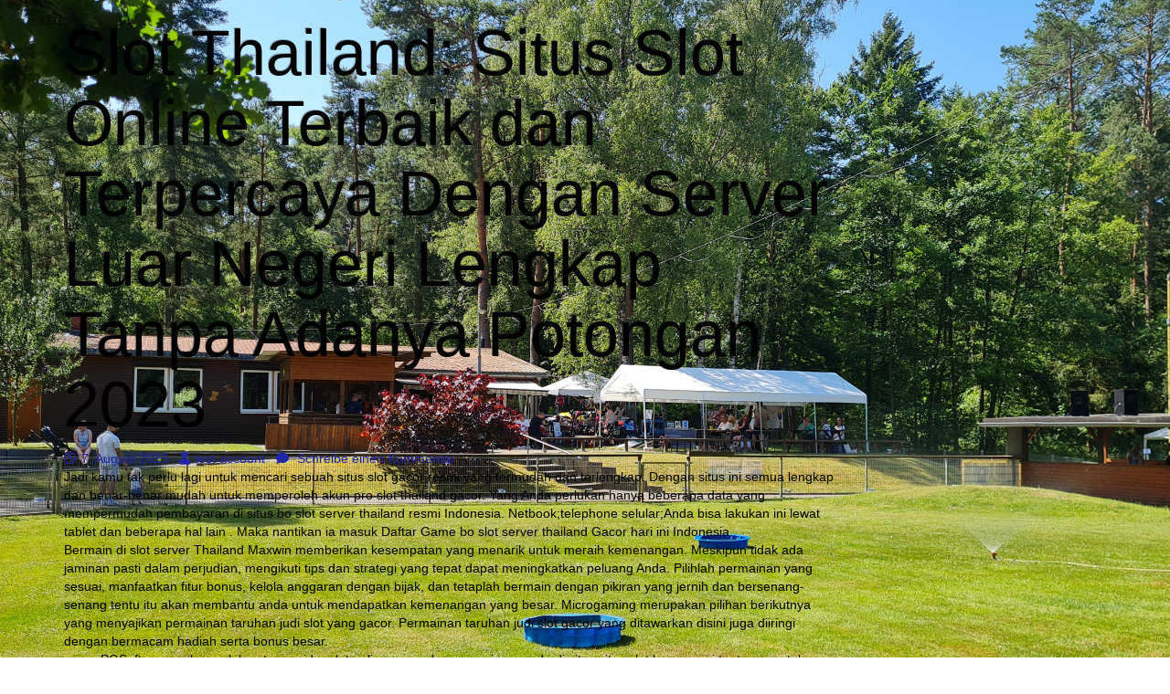

--- FILE ---
content_type: text/html; charset=UTF-8
request_url: https://www.xn--phv-hambhren-klb.de/2023/08/07/slot-thailand-situs-slot-online-terbaik-dan-21-2/
body_size: 53486
content:
<!DOCTYPE html>
<html lang="de">
<head>
	<meta charset="UTF-8">
	<meta name="viewport" content="width=device-width, initial-scale=1.0, viewport-fit=cover" />		<title>Slot Thailand: Situs Slot Online Terbaik dan Terpercaya Dengan Server Luar Negeri Lengkap Tanpa Adanya Potongan 2023 &#8211; PHV Hambühren</title>
<meta name='robots' content='max-image-preview:large' />
<link rel="alternate" type="application/rss+xml" title="PHV Hambühren &raquo; Feed" href="https://www.xn--phv-hambhren-klb.de/feed/" />
<link rel="alternate" type="application/rss+xml" title="PHV Hambühren &raquo; Kommentar-Feed" href="https://www.xn--phv-hambhren-klb.de/comments/feed/" />
<link rel="alternate" type="application/rss+xml" title="PHV Hambühren &raquo; Kommentar-Feed zu Slot Thailand: Situs Slot Online Terbaik dan Terpercaya Dengan Server Luar Negeri Lengkap Tanpa Adanya Potongan 2023" href="https://www.xn--phv-hambhren-klb.de/2023/08/07/slot-thailand-situs-slot-online-terbaik-dan-21-2/feed/" />
<link rel="alternate" title="oEmbed (JSON)" type="application/json+oembed" href="https://www.xn--phv-hambhren-klb.de/wp-json/oembed/1.0/embed?url=https%3A%2F%2Fwww.xn--phv-hambhren-klb.de%2F2023%2F08%2F07%2Fslot-thailand-situs-slot-online-terbaik-dan-21-2%2F" />
<link rel="alternate" title="oEmbed (XML)" type="text/xml+oembed" href="https://www.xn--phv-hambhren-klb.de/wp-json/oembed/1.0/embed?url=https%3A%2F%2Fwww.xn--phv-hambhren-klb.de%2F2023%2F08%2F07%2Fslot-thailand-situs-slot-online-terbaik-dan-21-2%2F&#038;format=xml" />
<style id='wp-img-auto-sizes-contain-inline-css' type='text/css'>
img:is([sizes=auto i],[sizes^="auto," i]){contain-intrinsic-size:3000px 1500px}
/*# sourceURL=wp-img-auto-sizes-contain-inline-css */
</style>
<style id='wp-emoji-styles-inline-css' type='text/css'>

	img.wp-smiley, img.emoji {
		display: inline !important;
		border: none !important;
		box-shadow: none !important;
		height: 1em !important;
		width: 1em !important;
		margin: 0 0.07em !important;
		vertical-align: -0.1em !important;
		background: none !important;
		padding: 0 !important;
	}
/*# sourceURL=wp-emoji-styles-inline-css */
</style>
<link rel='stylesheet' id='wp-block-library-css' href='https://www.xn--phv-hambhren-klb.de/wp-includes/css/dist/block-library/style.min.css?ver=6.9' type='text/css' media='all' />
<style id='classic-theme-styles-inline-css' type='text/css'>
/*! This file is auto-generated */
.wp-block-button__link{color:#fff;background-color:#32373c;border-radius:9999px;box-shadow:none;text-decoration:none;padding:calc(.667em + 2px) calc(1.333em + 2px);font-size:1.125em}.wp-block-file__button{background:#32373c;color:#fff;text-decoration:none}
/*# sourceURL=/wp-includes/css/classic-themes.min.css */
</style>
<style id='global-styles-inline-css' type='text/css'>
:root{--wp--preset--aspect-ratio--square: 1;--wp--preset--aspect-ratio--4-3: 4/3;--wp--preset--aspect-ratio--3-4: 3/4;--wp--preset--aspect-ratio--3-2: 3/2;--wp--preset--aspect-ratio--2-3: 2/3;--wp--preset--aspect-ratio--16-9: 16/9;--wp--preset--aspect-ratio--9-16: 9/16;--wp--preset--color--black: #000000;--wp--preset--color--cyan-bluish-gray: #abb8c3;--wp--preset--color--white: #ffffff;--wp--preset--color--pale-pink: #f78da7;--wp--preset--color--vivid-red: #cf2e2e;--wp--preset--color--luminous-vivid-orange: #ff6900;--wp--preset--color--luminous-vivid-amber: #fcb900;--wp--preset--color--light-green-cyan: #7bdcb5;--wp--preset--color--vivid-green-cyan: #00d084;--wp--preset--color--pale-cyan-blue: #8ed1fc;--wp--preset--color--vivid-cyan-blue: #0693e3;--wp--preset--color--vivid-purple: #9b51e0;--wp--preset--gradient--vivid-cyan-blue-to-vivid-purple: linear-gradient(135deg,rgb(6,147,227) 0%,rgb(155,81,224) 100%);--wp--preset--gradient--light-green-cyan-to-vivid-green-cyan: linear-gradient(135deg,rgb(122,220,180) 0%,rgb(0,208,130) 100%);--wp--preset--gradient--luminous-vivid-amber-to-luminous-vivid-orange: linear-gradient(135deg,rgb(252,185,0) 0%,rgb(255,105,0) 100%);--wp--preset--gradient--luminous-vivid-orange-to-vivid-red: linear-gradient(135deg,rgb(255,105,0) 0%,rgb(207,46,46) 100%);--wp--preset--gradient--very-light-gray-to-cyan-bluish-gray: linear-gradient(135deg,rgb(238,238,238) 0%,rgb(169,184,195) 100%);--wp--preset--gradient--cool-to-warm-spectrum: linear-gradient(135deg,rgb(74,234,220) 0%,rgb(151,120,209) 20%,rgb(207,42,186) 40%,rgb(238,44,130) 60%,rgb(251,105,98) 80%,rgb(254,248,76) 100%);--wp--preset--gradient--blush-light-purple: linear-gradient(135deg,rgb(255,206,236) 0%,rgb(152,150,240) 100%);--wp--preset--gradient--blush-bordeaux: linear-gradient(135deg,rgb(254,205,165) 0%,rgb(254,45,45) 50%,rgb(107,0,62) 100%);--wp--preset--gradient--luminous-dusk: linear-gradient(135deg,rgb(255,203,112) 0%,rgb(199,81,192) 50%,rgb(65,88,208) 100%);--wp--preset--gradient--pale-ocean: linear-gradient(135deg,rgb(255,245,203) 0%,rgb(182,227,212) 50%,rgb(51,167,181) 100%);--wp--preset--gradient--electric-grass: linear-gradient(135deg,rgb(202,248,128) 0%,rgb(113,206,126) 100%);--wp--preset--gradient--midnight: linear-gradient(135deg,rgb(2,3,129) 0%,rgb(40,116,252) 100%);--wp--preset--font-size--small: 13px;--wp--preset--font-size--medium: 20px;--wp--preset--font-size--large: 36px;--wp--preset--font-size--x-large: 42px;--wp--preset--spacing--20: 0.44rem;--wp--preset--spacing--30: 0.67rem;--wp--preset--spacing--40: 1rem;--wp--preset--spacing--50: 1.5rem;--wp--preset--spacing--60: 2.25rem;--wp--preset--spacing--70: 3.38rem;--wp--preset--spacing--80: 5.06rem;--wp--preset--shadow--natural: 6px 6px 9px rgba(0, 0, 0, 0.2);--wp--preset--shadow--deep: 12px 12px 50px rgba(0, 0, 0, 0.4);--wp--preset--shadow--sharp: 6px 6px 0px rgba(0, 0, 0, 0.2);--wp--preset--shadow--outlined: 6px 6px 0px -3px rgb(255, 255, 255), 6px 6px rgb(0, 0, 0);--wp--preset--shadow--crisp: 6px 6px 0px rgb(0, 0, 0);}:where(.is-layout-flex){gap: 0.5em;}:where(.is-layout-grid){gap: 0.5em;}body .is-layout-flex{display: flex;}.is-layout-flex{flex-wrap: wrap;align-items: center;}.is-layout-flex > :is(*, div){margin: 0;}body .is-layout-grid{display: grid;}.is-layout-grid > :is(*, div){margin: 0;}:where(.wp-block-columns.is-layout-flex){gap: 2em;}:where(.wp-block-columns.is-layout-grid){gap: 2em;}:where(.wp-block-post-template.is-layout-flex){gap: 1.25em;}:where(.wp-block-post-template.is-layout-grid){gap: 1.25em;}.has-black-color{color: var(--wp--preset--color--black) !important;}.has-cyan-bluish-gray-color{color: var(--wp--preset--color--cyan-bluish-gray) !important;}.has-white-color{color: var(--wp--preset--color--white) !important;}.has-pale-pink-color{color: var(--wp--preset--color--pale-pink) !important;}.has-vivid-red-color{color: var(--wp--preset--color--vivid-red) !important;}.has-luminous-vivid-orange-color{color: var(--wp--preset--color--luminous-vivid-orange) !important;}.has-luminous-vivid-amber-color{color: var(--wp--preset--color--luminous-vivid-amber) !important;}.has-light-green-cyan-color{color: var(--wp--preset--color--light-green-cyan) !important;}.has-vivid-green-cyan-color{color: var(--wp--preset--color--vivid-green-cyan) !important;}.has-pale-cyan-blue-color{color: var(--wp--preset--color--pale-cyan-blue) !important;}.has-vivid-cyan-blue-color{color: var(--wp--preset--color--vivid-cyan-blue) !important;}.has-vivid-purple-color{color: var(--wp--preset--color--vivid-purple) !important;}.has-black-background-color{background-color: var(--wp--preset--color--black) !important;}.has-cyan-bluish-gray-background-color{background-color: var(--wp--preset--color--cyan-bluish-gray) !important;}.has-white-background-color{background-color: var(--wp--preset--color--white) !important;}.has-pale-pink-background-color{background-color: var(--wp--preset--color--pale-pink) !important;}.has-vivid-red-background-color{background-color: var(--wp--preset--color--vivid-red) !important;}.has-luminous-vivid-orange-background-color{background-color: var(--wp--preset--color--luminous-vivid-orange) !important;}.has-luminous-vivid-amber-background-color{background-color: var(--wp--preset--color--luminous-vivid-amber) !important;}.has-light-green-cyan-background-color{background-color: var(--wp--preset--color--light-green-cyan) !important;}.has-vivid-green-cyan-background-color{background-color: var(--wp--preset--color--vivid-green-cyan) !important;}.has-pale-cyan-blue-background-color{background-color: var(--wp--preset--color--pale-cyan-blue) !important;}.has-vivid-cyan-blue-background-color{background-color: var(--wp--preset--color--vivid-cyan-blue) !important;}.has-vivid-purple-background-color{background-color: var(--wp--preset--color--vivid-purple) !important;}.has-black-border-color{border-color: var(--wp--preset--color--black) !important;}.has-cyan-bluish-gray-border-color{border-color: var(--wp--preset--color--cyan-bluish-gray) !important;}.has-white-border-color{border-color: var(--wp--preset--color--white) !important;}.has-pale-pink-border-color{border-color: var(--wp--preset--color--pale-pink) !important;}.has-vivid-red-border-color{border-color: var(--wp--preset--color--vivid-red) !important;}.has-luminous-vivid-orange-border-color{border-color: var(--wp--preset--color--luminous-vivid-orange) !important;}.has-luminous-vivid-amber-border-color{border-color: var(--wp--preset--color--luminous-vivid-amber) !important;}.has-light-green-cyan-border-color{border-color: var(--wp--preset--color--light-green-cyan) !important;}.has-vivid-green-cyan-border-color{border-color: var(--wp--preset--color--vivid-green-cyan) !important;}.has-pale-cyan-blue-border-color{border-color: var(--wp--preset--color--pale-cyan-blue) !important;}.has-vivid-cyan-blue-border-color{border-color: var(--wp--preset--color--vivid-cyan-blue) !important;}.has-vivid-purple-border-color{border-color: var(--wp--preset--color--vivid-purple) !important;}.has-vivid-cyan-blue-to-vivid-purple-gradient-background{background: var(--wp--preset--gradient--vivid-cyan-blue-to-vivid-purple) !important;}.has-light-green-cyan-to-vivid-green-cyan-gradient-background{background: var(--wp--preset--gradient--light-green-cyan-to-vivid-green-cyan) !important;}.has-luminous-vivid-amber-to-luminous-vivid-orange-gradient-background{background: var(--wp--preset--gradient--luminous-vivid-amber-to-luminous-vivid-orange) !important;}.has-luminous-vivid-orange-to-vivid-red-gradient-background{background: var(--wp--preset--gradient--luminous-vivid-orange-to-vivid-red) !important;}.has-very-light-gray-to-cyan-bluish-gray-gradient-background{background: var(--wp--preset--gradient--very-light-gray-to-cyan-bluish-gray) !important;}.has-cool-to-warm-spectrum-gradient-background{background: var(--wp--preset--gradient--cool-to-warm-spectrum) !important;}.has-blush-light-purple-gradient-background{background: var(--wp--preset--gradient--blush-light-purple) !important;}.has-blush-bordeaux-gradient-background{background: var(--wp--preset--gradient--blush-bordeaux) !important;}.has-luminous-dusk-gradient-background{background: var(--wp--preset--gradient--luminous-dusk) !important;}.has-pale-ocean-gradient-background{background: var(--wp--preset--gradient--pale-ocean) !important;}.has-electric-grass-gradient-background{background: var(--wp--preset--gradient--electric-grass) !important;}.has-midnight-gradient-background{background: var(--wp--preset--gradient--midnight) !important;}.has-small-font-size{font-size: var(--wp--preset--font-size--small) !important;}.has-medium-font-size{font-size: var(--wp--preset--font-size--medium) !important;}.has-large-font-size{font-size: var(--wp--preset--font-size--large) !important;}.has-x-large-font-size{font-size: var(--wp--preset--font-size--x-large) !important;}
:where(.wp-block-post-template.is-layout-flex){gap: 1.25em;}:where(.wp-block-post-template.is-layout-grid){gap: 1.25em;}
:where(.wp-block-term-template.is-layout-flex){gap: 1.25em;}:where(.wp-block-term-template.is-layout-grid){gap: 1.25em;}
:where(.wp-block-columns.is-layout-flex){gap: 2em;}:where(.wp-block-columns.is-layout-grid){gap: 2em;}
:root :where(.wp-block-pullquote){font-size: 1.5em;line-height: 1.6;}
/*# sourceURL=global-styles-inline-css */
</style>
<link rel='stylesheet' id='bootstrap-styles-css' href='https://www.xn--phv-hambhren-klb.de/wp-content/themes/tikva/css/design/slate_accessibility_ready.min.css?ver=20160418' type='text/css' media='all' />
<link rel='stylesheet' id='tikva-style-css' href='https://www.xn--phv-hambhren-klb.de/wp-content/themes/tikva/style.css?ver=6.9' type='text/css' media='all' />
<link rel='stylesheet' id='font-awesome-css' href='https://www.xn--phv-hambhren-klb.de/wp-content/plugins/elementor/assets/lib/font-awesome/css/font-awesome.min.css?ver=4.7.0' type='text/css' media='all' />
<link rel='stylesheet' id='tikva-default-style-css' href='https://www.xn--phv-hambhren-klb.de/wp-content/themes/tikva/css/default.css?ver=6.9' type='text/css' media='all' />
<style id='tikva-default-style-inline-css' type='text/css'>

                .carousel-caption-left {
                text-align: left !important;
            }
            .carousel-caption-right {
                text-align: right !important;
            }
            .tikva-slider {
                margin-bottom: 10px;
            }
/*# sourceURL=tikva-default-style-inline-css */
</style>
<link rel='stylesheet' id='elementor-frontend-css' href='https://www.xn--phv-hambhren-klb.de/wp-content/plugins/elementor/assets/css/frontend.min.css?ver=3.34.4' type='text/css' media='all' />
<link rel='stylesheet' id='widget-social-icons-css' href='https://www.xn--phv-hambhren-klb.de/wp-content/plugins/elementor/assets/css/widget-social-icons.min.css?ver=3.34.4' type='text/css' media='all' />
<link rel='stylesheet' id='e-apple-webkit-css' href='https://www.xn--phv-hambhren-klb.de/wp-content/plugins/elementor/assets/css/conditionals/apple-webkit.min.css?ver=3.34.4' type='text/css' media='all' />
<link rel='stylesheet' id='elementor-icons-css' href='https://www.xn--phv-hambhren-klb.de/wp-content/plugins/elementor/assets/lib/eicons/css/elementor-icons.min.css?ver=5.46.0' type='text/css' media='all' />
<link rel='stylesheet' id='elementor-post-645-css' href='https://www.xn--phv-hambhren-klb.de/wp-content/uploads/elementor/css/post-645.css?ver=1769788182' type='text/css' media='all' />
<link rel='stylesheet' id='font-awesome-5-all-css' href='https://www.xn--phv-hambhren-klb.de/wp-content/plugins/elementor/assets/lib/font-awesome/css/all.min.css?ver=3.34.4' type='text/css' media='all' />
<link rel='stylesheet' id='font-awesome-4-shim-css' href='https://www.xn--phv-hambhren-klb.de/wp-content/plugins/elementor/assets/lib/font-awesome/css/v4-shims.min.css?ver=3.34.4' type='text/css' media='all' />
<link rel='stylesheet' id='elementor-post-209-css' href='https://www.xn--phv-hambhren-klb.de/wp-content/uploads/elementor/css/post-209.css?ver=1769788182' type='text/css' media='all' />
<link rel='stylesheet' id='elementor-gf-local-roboto-css' href='https://www.xn--phv-hambhren-klb.de/wp-content/uploads/elementor/google-fonts/css/roboto.css?ver=1742226562' type='text/css' media='all' />
<link rel='stylesheet' id='elementor-gf-local-robotoslab-css' href='https://www.xn--phv-hambhren-klb.de/wp-content/uploads/elementor/google-fonts/css/robotoslab.css?ver=1742226566' type='text/css' media='all' />
<link rel='stylesheet' id='elementor-icons-shared-0-css' href='https://www.xn--phv-hambhren-klb.de/wp-content/plugins/elementor/assets/lib/font-awesome/css/fontawesome.min.css?ver=5.15.3' type='text/css' media='all' />
<link rel='stylesheet' id='elementor-icons-fa-brands-css' href='https://www.xn--phv-hambhren-klb.de/wp-content/plugins/elementor/assets/lib/font-awesome/css/brands.min.css?ver=5.15.3' type='text/css' media='all' />
<script type="text/javascript" src="https://www.xn--phv-hambhren-klb.de/wp-includes/js/jquery/jquery.min.js?ver=3.7.1" id="jquery-core-js"></script>
<script type="text/javascript" src="https://www.xn--phv-hambhren-klb.de/wp-includes/js/jquery/jquery-migrate.min.js?ver=3.4.1" id="jquery-migrate-js"></script>
<script type="text/javascript" src="https://www.xn--phv-hambhren-klb.de/wp-content/plugins/elementor/assets/lib/font-awesome/js/v4-shims.min.js?ver=3.34.4" id="font-awesome-4-shim-js"></script>
<link rel="https://api.w.org/" href="https://www.xn--phv-hambhren-klb.de/wp-json/" /><link rel="alternate" title="JSON" type="application/json" href="https://www.xn--phv-hambhren-klb.de/wp-json/wp/v2/posts/3767" /><link rel="EditURI" type="application/rsd+xml" title="RSD" href="https://www.xn--phv-hambhren-klb.de/xmlrpc.php?rsd" />
<meta name="generator" content="WordPress 6.9" />
<link rel="canonical" href="https://www.xn--phv-hambhren-klb.de/2023/08/07/slot-thailand-situs-slot-online-terbaik-dan-21-2/" />
<link rel='shortlink' href='https://www.xn--phv-hambhren-klb.de/?p=3767' />
<meta name="generator" content="Elementor 3.34.4; features: additional_custom_breakpoints; settings: css_print_method-external, google_font-enabled, font_display-auto">
			<style>
				.e-con.e-parent:nth-of-type(n+4):not(.e-lazyloaded):not(.e-no-lazyload),
				.e-con.e-parent:nth-of-type(n+4):not(.e-lazyloaded):not(.e-no-lazyload) * {
					background-image: none !important;
				}
				@media screen and (max-height: 1024px) {
					.e-con.e-parent:nth-of-type(n+3):not(.e-lazyloaded):not(.e-no-lazyload),
					.e-con.e-parent:nth-of-type(n+3):not(.e-lazyloaded):not(.e-no-lazyload) * {
						background-image: none !important;
					}
				}
				@media screen and (max-height: 640px) {
					.e-con.e-parent:nth-of-type(n+2):not(.e-lazyloaded):not(.e-no-lazyload),
					.e-con.e-parent:nth-of-type(n+2):not(.e-lazyloaded):not(.e-no-lazyload) * {
						background-image: none !important;
					}
				}
			</style>
			<style type="text/css" id="custom-background-css">
body.custom-background { background-color: #ffffff; background-image: url("https://www.xn--phv-hambhren-klb.de/wp-content/uploads/2026/01/SN200921-scaled-1-1.jpg"); background-position: center top; background-size: cover; background-repeat: no-repeat; background-attachment: fixed; }
</style>
				<meta name="theme-color" content="#DCDCDC">
			<link rel="icon" href="https://www.xn--phv-hambhren-klb.de/wp-content/uploads/2019/03/cropped-PHV-Logo-schwarz-gelb_oval_Schlagschatten_mit-Gruendungsjahr_web-digital-150x150.png" sizes="32x32" />
<link rel="icon" href="https://www.xn--phv-hambhren-klb.de/wp-content/uploads/2019/03/elementor/thumbs/cropped-PHV-Logo-schwarz-gelb_oval_Schlagschatten_mit-Gruendungsjahr_web-digital-q3ba05ogk3ctelyevfe28v437q7zp9l9ezkbx7g8gg.png" sizes="192x192" />
<link rel="apple-touch-icon" href="https://www.xn--phv-hambhren-klb.de/wp-content/uploads/2019/03/elementor/thumbs/cropped-PHV-Logo-schwarz-gelb_oval_Schlagschatten_mit-Gruendungsjahr_web-digital-q3ba05ogk3ctelyevfe28v437q7zp9l9ezkbx7g8gg.png" />
<meta name="msapplication-TileImage" content="https://www.xn--phv-hambhren-klb.de/wp-content/uploads/2019/03/elementor/thumbs/cropped-PHV-Logo-schwarz-gelb_oval_Schlagschatten_mit-Gruendungsjahr_web-digital-q3ba05ohry590m45ac98cxyg92fmd0szas5i2lxghk.png" />
		<style type="text/css" id="wp-custom-css">
			.entry-title { color:#000000; }

}




		</style>
		</head>
<body class="wp-singular post-template-default single single-post postid-3767 single-format-standard custom-background wp-custom-logo wp-theme-tikva elementor-default elementor-kit-645">

 <div class="container">
 
      
<div id="main" class="site-main">

	 <div class="row">
 
		 <div id="main-content" class="main-content">
 
			  
			 <div class="col-md-9 col-sm-8">
 
				 <div id="primary" class="content-area">
					 <div id="content" class="site-content" role="main">
 
					 
<article id="post-3767" class="post-3767 post type-post status-publish format-standard hentry category-slot">
	
	<header class="entry-header">

        <h1 class="entry-title">Slot Thailand: Situs Slot Online Terbaik dan Terpercaya Dengan Server Luar Negeri Lengkap Tanpa Adanya Potongan 2023</h1>
		<div class="entry-meta">
			<span class="entry-date"><a href="https://www.xn--phv-hambhren-klb.de/2023/08/07/slot-thailand-situs-slot-online-terbaik-dan-21-2/" rel="bookmark"><span class="byline-icon fa fa-clock-o" aria-hidden="true"></span><span class="screen-reader-text">Datum: </span><time class="entry-date" datetime="2023-08-07T15:25:39+00:00">7. August 2023</time></a></span>&nbsp;&nbsp;&nbsp;<span class="byline"><span class="author vcard"><a class="url fn n" href="https://www.xn--phv-hambhren-klb.de/author/test/" rel="author"><span class="byline-icon fa fa-user" aria-hidden="true"></span><span class="screen-reader-text">Autor: </span>test account</a></span></span>            &nbsp;&nbsp;<span class="comments-link"><a href="https://www.xn--phv-hambhren-klb.de/2023/08/07/slot-thailand-situs-slot-online-terbaik-dan-21-2/#respond"><span class="byline-icon fa fa-comment" aria-hidden="true"></span> Schreibe einen Kommentar<span class="screen-reader-text"> zu Slot Thailand: Situs Slot Online Terbaik dan Terpercaya Dengan Server Luar Negeri Lengkap Tanpa Adanya Potongan 2023</span></a></span>&nbsp;&nbsp;
					</div><!-- .entry-meta -->
	</header><!-- .entry-header -->

		<div class="entry-content">
		<p>Jadi kamu tak perlu lagi untuk mencari sebuah situs slot gacor resmi yang termudah dan terlengkap. Dengan situs ini semua lengkap dan benar-benar mudah untuk memperoleh akun pro slot thailand gacor. Yang Anda perlukan hanya beberapa data yang mempermudah pembayaran di situs bo slot server thailand resmi Indonesia. Netbook;telephone selular;Anda bisa lakukan ini lewat tablet dan beberapa hal lain . Maka nantikan ia masuk Daftar Game bo slot server thailand Gacor hari ini Indonesia.</p>
<p>Bermain di slot server Thailand Maxwin memberikan kesempatan yang menarik untuk meraih kemenangan. Meskipun tidak ada jaminan pasti dalam perjudian, mengikuti tips dan strategi yang tepat dapat meningkatkan peluang Anda. Pilihlah permainan yang sesuai, manfaatkan fitur bonus, kelola anggaran dengan bijak, dan tetaplah bermain dengan pikiran yang jernih dan bersenang-senang tentu itu akan membantu anda untuk mendapatkan kemenangan yang besar. Microgaming merupakan pilihan berikutnya yang menyajikan permainan taruhan judi slot yang gacor. Permainan taruhan judi slot gacor yang ditawarkan disini juga diiringi dengan bermacam hadiah serta bonus besar.</p>
<ul>
<li>PGSoft merupakan salah satu provider slot online server luar negeri yang ada di situs situs slot luar negeri tentunya untuk smartphone ataupun perangkat elektronik lainnya.</li>
<li>Dukungan Pelanggan Jika kamu mengalami masalah atau pertanyaan seputar transaksi Dana, kamu bisa langsung menghubungi layanan pelanggan Dana yang siap membantu kamu.</li>
<li>Pastikan situs tersebut menjanjikan game Slot Thailand dan memungkinkan kamu untuk melakukan deposit via Dana.</li>
<li>Dengan begitu para slotter akan mudah mendapatkan keuntungan tinggi dengan nilai Jackpot yang fantastis.</li>
</ul>
<p>Bagi Sportsbook atau sebagai Agen Judi Bola sebagai bandar judi legal melalui SBOBet Sports bagi mempersembahkan pasar judi untuk beberapa player judi bola, Judi Basket, Judi Tenis, dan Judi Esport. Slot Dana Thai Flower Slot Dana Thailand ini memiliki tema yang indah dengan latar belakang pantai tropis dan simbol-simbol seperti gajah, perahu, dan rumah tradisional Thailand. Dukungan Pelanggan Jika kamu mengalami masalah atau pertanyaan seputar transaksi Dana, kamu bisa langsung menghubungi layanan pelanggan Dana yang siap membantu kamu. Dengan layanan 24/7, kamu tidak perlu khawatir jika mengalami masalah di luar jam kerja. Dengan sistem enkripsi yang canggih, kamu tidak perlu khawatir data pribadi atau transaksi kamu akan bocor atau disalahgunakan oleh pihak yang tidak bertanggung jawab.</p>
<p>Dengan adanya bocoran info situs slot Thailand terbaik di atas maka para bettor sudah tidak perlu pusing lagi untuk mencari RTP slot Thailand maxwin. Sudah saatnya para pemain slot Thailand mendapatkan bonus jackpot besar melalui provider slot Thailand winrate tertinggi di atas. Semua jenis permainan slot di atas menggunakan dasar Server Thailand SLOT88 yang dimana tingkat keamanan yang mumpuni. Hingga saat ini permainan slot online dikuasai oleh slot server Thailand no 1 yang bekerja sama dengan provider Server Thailand slot 303 terbaik di dunia. Pada saat ingin melakukan pendaftaran di situs judi slot resmi Indonesia SLOT88 Server Thailand slot online, kalian hanya perlu menekan tombol daftar yang terdapat di sisi kanan atas. Pemain sudah langsung bisa melakukan deposit ketika proses pendaftaran berhasil.</p>
<p>Maka tidak sesuai serta banyak sekali player yang ingin merasakan cepat menang lalu mengalami kerugian besar dikarenakan oleh player tersebut tidak memahami dan tidak hitung modal yang ia miliki. Bermain judi online harus memiliki rencana dan strategi dahulu sebelum bermain slot server thailand online saat ini. Dapat dikatakan bahwa slot88 menjadi salah satu situs Slot Server Luar Negeri Gacor terbaik . Karena beberapa slotter mengambil kesimpulan, bahwa situs slot88 mempunyai nilai RTP Slot Server Luar Negeri Gacor yang cukup menguntungkan untuk para pemain pemula. Jadi dapat ditarik kesimpulan bahwasannya situs Slot Server Luar Negeri Gacor tersebut mempunyai tingkat kesulitan yang dapat dikatakan tidak cukup sulit. Slot88 tentunya sudah mempunyai sertifikasi resmi dari berbagai lembaga perjudian.</p>
<p>Slot Online Server Thailand adalah permainan slot yang sangat populer saat ini, di mana Anda bermain menggunakan fasilitas yang terkoneksi dengan jaringan internet. Hal ini memberikan peluang besar untuk memperoleh kemenangan maksimal saat bermain di situs server Thailand. Info gembira untuk beberapa pemain judi online, kami menyediakan situs Akun Pro Thailand Thailand Terbaru dan Gampang Maxwin 2023.</p>
<p>Keuntungan lainnya yang tidak kalah menarik, ketika bergabung dengan situs slot online server Thailand terpercaya kami dan terbukti gampang maxwin adalah adanya pelayanan customer service selama 24 jam nonstop. Provider slot online Server Thailand yang kami sediakan dalam situs bomslot4d merupakan provider judi slot online gacor terbaik, serata terbukti banyak memberikan kemenangan jackpot bernilai fantastis setiap harinya. Lalu terdapat online slot bernama Queen of Alexandria persembahan situs slot online Microgaming. Return to Player dari game judi slot tersebut memberikan keuntungan sebesar 95.75%. Bermain judi slots online pasti terdapat bervariatif kelebihan yang bisa siapa pun merasai.</p>
<p>Situs judi slot bet kecil ataupun deposit rendah semacam kami jadi pilihan alternatif untuk para player yang memanglah mempunyai keterbatasan soal modal. Dalam situs kami, terdapat player dapat bermain dengan memakai modal kecil serta apalagi memakai modal seadanya. Tidak butuh Kamu mempersiapkan modal yang sangat besar sebab bermain dengan memakai modal kecil juga sangat bisa jadi sekali buat dapat dicoba. Kamu dapat bermain dengan memakai modal seadanya tetapi keuntungan yang dapat didapatkan tentukan sangat besar serta menjanjikan.</p>
<p>Siapapun dapat bermain banyak pilihan permainan cuma dengan bergabung di salah satu pilihan situs judi slot gacor saja. Setelah itu spesial buat tipe permainan slot, para player juga dapat menikmati alterasi yang sangat banyak serta lengkap. Maksudnya 1 jenis permainan slot gacor online, di dalamnya terdapat banyak sekali pilihan permainan yang ada.</p>
<p>Saking gacor nya banyak konten terhadap YouTube Indonesia membahas game judi slot Sweet Bonanza sebagai acuan untuk bermain slot terbaik karena nilai RTP  nya sangat tinggi lebih tidak cukup 97.53%. Begitu pula kecepatan sistem permainan slot online gaming, semua game bakal disajikan dalam tempo waktu yang cepat. Anda bisa mendapati peluang paling besar untuk dapat menang sepanjang bermain jackpot slot. Situs link slot gacor Indonesia tentu saja menjadi satu diantara yang sering dicari hingga beberapa pemain dapat pilih situs Gacor yang dapat dipercaya dan terpercaya. CQ9 jadi andalan terbaik yang sudah terpopuler dan famiiar sejak dulu sebagai vendor dan provider permainan judi slot terbaik di Indonesia. Banyak sekali pilihan permainan yang harus dikembangkan oleh developer profesional ini.</p>
<p>Bermacam jenis variasi bonus slot yang di tawarkan oleh sboku99 dapat menjadi alasan penting membuat banyak orang ingin bergabung dan bermain slot bersama kami. Kami berupaya dan berusaha untuk menghadirkan penawaran bonus dan jackpot cukup besar hingga para member dapat memanfaatkan ini sebaik mungkin selaku tambahan penghasilan. Kalian juga dapat mendapatkan tambahan modal supaya dapat bermain permainan slot dengan lebih sering. Tidak itu saja, kami disokong servis judi slot deposit bank lokal Bca, Bri, Bni, mandiri and CIMB Niaga. Dari semua provider Slot Server Luar Negeri Gacor gampang menang sebelumnya, Microgaming adalah yang paling senior sebagai penyedia permainan Judi Online Slot Server Thailand. Microgaming terkenal karena permainan yang mudah dan berkualitas, hingga saat tersedia lebih dari 300 varian Slot Server Luar Negeri Gacor online dalam 30 bahasa yang berbeda.</p>
<p>Di mana rtp setiap hari up-date dan kita mampu merasakan berbagai game yang gacor tanpa ragu karena selalu diperbaharui. Situs Slot Online Gacor NetEnt Slot Gacor NetEnt adalah salah satu provider terbesar dan paling terkenal di industri ini. Situs slot online mereka menjanjikan berbagai tema menarik dan peluang kemenangan yang besar. Situs Slot Online Gacor Microgaming Slot Gacor Microgaming dikenal sebagai pionir dalam industri perjudian online. Mereka menjanjikan berbagai pilihan situs slot online dengan RTP tinggi dan jackpot progresif yang besar. Slot Server Thailand Microgaming merupakan salah satu penyedia game judi Slot Server Thailand yang paling terkenal di dunia.</p>
<p>Layanan dukungan terbaik ini sangat penting bagi pemain untuk mendapatkan lebih banyak keuntungan. Dukungan layanan ini dapat membantu pemain mengatasi masalah dan mendapatkan bantuan ketika dibutuhkan. Untuk mendaftar di Slot Server Thailand Gampang Maxwin, Anda dapat mengunjungi situs resminya dan mengikuti proses pendaftaran yang disediakan dan haru memiliki data yang di sedikan di menu pendaftaran. Tentu slot server Thailand maxwin menyediakan berbagai macam promo bonus yang menari ada banyak Fitur-fitur ini meliputi putaran gratis, simbol liar, dan putaran bonus. Pahami bagaimana fitur-fitur ini berfungsi dan manfaatkan mereka sebaik mungkin.</p>
<p>Slot Thailand adalah bentuk dari salah satu permainan yang dimainkan dengan menggunakan fasilitas jaringan internet. Untuk game slot judi yang satu ini bisa juga kalian mainkan dengan menggunakan perangkat komputer atau bahkan juga smartphone berbasis android. Dengan menggunakan simbol &#8211; simbol yang sangat menarik didalamnya kami sebagai agen di sini akan menjamin untuk memberikan hiburan dan juga keuntungan kepada para pemain pada saat bermain di dalam situs Slot Thailand.</p>
<h2>Situs Akun Pro Thailand Gacor Live22</h2>
<p>Kemudian kamu langsung bisa luar biasa uang jekpot Slot Server Thailand ini hari yang didapat isi form Tarik dana dan dana akan selekasnya di isi di dalam Rekening Bank Local Arah dalam kurun waktu kurang melalui 5menit . Selamat Main di kami Website Slot Indonesia Online Terbaik dan mudah-mudahan untung. Slot Lucky Fortune Cat Merupakan Permainan Slot Server Thailand dari habanero dengan 5 gulungan, 3 baris dan 28 lines pembayaran.</p>
<p>Setelah itu, kamu mesti mendapati spesifikasi daftar yang udah disajikan oleh slot Server Thailand. Link slot Server Thailand terbaru 2023 dan mudah jackpot yang sungguh-sungguh terbaru kebanyakan memiliki beberapa fitur yang mudah dipahami oleh banyak pemain buat memanfaatkan akun pro slot thailand. Lucky Palace juga merupakan game slot dengan tingkat kemenangan yang sangat baik. Dalam permainan ini, Anda bisa memenangkan jackpot senilai ratusan juta rupiah dengan bermain di mesin yang memiliki tingkat kemenangan tinggi. Hanya dengan melakukan deposit sebesar 5000, Anda sudah bisa memainkan game ini dan meraih kemenangan. Mainkan permainan slot online dengan server Thailand terbaik dan nikmati pengalaman bermain yang menarik dengan banyak bonus dan hadiah.</p>
<p>Tidak itu saja, kami disokong servis judi slot 10k deposit bank lokal Bca, Bri, Bni dan Mandiri. Sebuah game slot server thailand online dapat dilihat dari nilai RTP slot nya terlebih dulu. Biasanya permainan tersebut akan memiliki nilai RTP Kemenangan yang begitu tinggi. Disini pemain dapat mendapatkan dan memperoleh kemudahan untuk mengecek manakah pilihan game akun pro thailand yang memiliki nilai RTP tertinggi serta manakah yang tidak.</p>
<p>Kami juga mempunyai operator-operator handal dan ramah siap untuk melayani anda selama 24 Jam. Hal ini meningkatkan mutu pelayanan kami menjadi terdepan dalam memberikan akun pro thailand. Situs Slot Server Thailand mempunyai beberapa kontak support yang bisa anda hubungi seperti Livechat, Whatsapp, Line, maupun juga telegram. Sweet Bonanza merupakan jenis permainan judi slot server thailand terbaik yang banyak menyita perhatian kalangan member di Indonesia. Selama pertaruhan berlangsung, member akan disuguhkan dengan rtp live mencapai 98%, x100 free spin, x500 multiplier atau pengganda, serta bonus jackpot progressive hingga x25.000.</p>
<h3>Thailand Slot Joker Gaming</h3>
<p>Setelah akun di setujui, maka para member bisa menikmati keberutungan dalam Slot Server Thailand dengan melakukan deposit mulai dari Rp 10 ribu untuk memulai usaha taruhan. Berbeda hal jika pemain berani bertaruh menggunakan taruhan yang tinggi, semakin tinggi taruhannya yang anda berikan maka akan semakin besar pula peluang pemain untuk dapat meraih jackpot yang akan diberikan. Tentunya terdapat beberapa syarat khusus yang perlu di penuhi para pemain untuk mendapatkan bonus dan hadiah yang kami tawarkan. Namun para slotter tidak perlu khawatir karena persyaratan dalam situs kami tidaklah menyulitkan. Game slot unggulan dari PG soft ini memiliki 1.024 paylines dengan 5 gulungan dan 4 baris.</p>
<p>Hadir dengan design, fitur permainan serta sensasi permainan yang menarik ditambah dengan RTP Slot tertinggi memudahkan Anda untuk meraih pundi rejeki maksimal melalui permainan judi Judi Online Slot Server Thailand. Satu rekomendasi jaminan pertama yang kami berikan adalah dari segi proses permainan yang 100% fair. Sudah tentu ada jaminan keamanan untuk Anda bisa bermain permainan game  judi dengan kami.</p>
<p>Karena permainan slot online thailand benar-benar bermodel untuk kamu merasakan i serunya keuntungan slot server luar negeri paling gacor yang dijajakan. Saat ini, Banyak sekali artikel bertebaran di internet tentang nama-nama situs judi slot server thailand no 1 yang sah. Namun, Sebagian besar informasi yang tersedia dari situs taruhan slot server thailand no 1 pasti benar dan dapat diandalkan. Ada banyak penipuan yang akan membuat Anda bonco dan kehilangan uang saat bermain slot server thailand no 1 yang sah. Karena kami slot server thailand no 1 hanya mengizinkan Anda untuk membaca dan menggunakan informasi dengan hati-hati.</p>
<p>Disamping itu gampang menang atau berikan kemenangan besar dan maxwin untuk tiap orang yang mainkan. Situs slot thailand ini ialah website judi slot server luar negeri yang dikeluarkan semenjak tahun 2015. Dengan beragam bonus menarik dijajakan ke tiap anggota yang bermain dalam web slot server thailand sah terbaik. Sama seperti yang dijumpai jika situs slot thailand sah persiapkan beragam permainan slot paling populer.</p>
<p>Satu diantaranya soal yang wajib jadi perhatian yaitu situs yang menjajakan banyak sekali bonus serta jekpot. Slot gacor ada menjajakan berbagai alternatif nama situs judi server pro singapore terunggul yang kerap berikan hadiah serta bonus besar. Di sini yang pasti player dapat nikmati berbagai alternatif yang siap dari banyak provider judi slot terkenal di penjuru dunia .</p>
<p>Untuk mendapat sebuah lisensi yang resmi;Perlu untuk kamu kenali bila situs judi slot server thailand winrate tertinggi bisa penuhi semua keputusan simpel dan susah. Setiap hari muncul banyak pilihan situs akun pro thailand baru yang dapat dipilih. Tapi tentu semua pilihan situs judi slot server thailand baru itu layak untuk dipilih. Justru banyak juga diantara pilihan situs slot server thailand baru yang sebaiknya di hindari sebab terindikasi melakukan kecurangan dan penipuan. Beda halnya dengan situs slot server thailand online kami yang memang memiliki lisensi dan legalitas resmi sehingga aman untuk dijadikan pilihan tempat bermain. Kami juga menawarkan bermacam jaminan terbaik bagi para member termasuk jaminan permainan 100% aman, fair play, tanpa campur tangan admin ataupun robot dan software, dan kemenangan berapapun pasti dibayar.</p>
	</div><!-- .entry-content -->
	
	<div>Kategorie:<ul class="nav nav-pills"><li><a href="https://www.xn--phv-hambhren-klb.de/category/slot/"
                title="Alle Artikel in slot ansehen">slot</a></li></ul></div></article><!-- #post-## -->

<div id="comments" class="comments-area">

	
		<div id="respond" class="comment-respond">
		<h3 id="reply-title" class="comment-reply-title">Schreibe einen Kommentar <small><a rel="nofollow" id="cancel-comment-reply-link" href="/2023/08/07/slot-thailand-situs-slot-online-terbaik-dan-21-2/#respond" style="display:none;">Antwort abbrechen</a></small></h3><form action="https://www.xn--phv-hambhren-klb.de/wp-comments-post.php" method="post" id="commentform" class="form-horizontal comment-form"><p class="comment-notes"><span id="email-notes">Deine E-Mail-Adresse wird nicht veröffentlicht.</span> <span class="required-field-message">Erforderliche Felder sind mit <span class="required">*</span> markiert</span></p><div class="form-group comment-form-comment"><label class="col-sm-2 control-label" for="comment">Kommentar</label><div class="col-sm-10"><textarea class="form-control" id="comment" name="comment" cols="45" rows="8" aria-required="true"></textarea></div></div><div class="form-group comment-form-author"><label class="col-sm-2 control-label" for="author">Name*</label> <div class="col-sm-10"><input class="form-control" id="author" name="author" type="text" value="" size="30" aria-required='true' /></div></div>
<div class="form-group comment-form-email"><label class="col-sm-2 control-label" for="email">E-Mail*</label> <div class="col-sm-10"><input class="form-control" id="email" name="email" type="text" value="" size="30" aria-required='true' /></div></div>
<div class="form-group comment-form-url"><label class="col-sm-2 control-label" for="url">Website</label><div class="col-sm-10"><input class="form-control" id="url" name="url" type="text" value="" size="30" /></div></div>
<p class="form-submit"><input name="submit" type="submit" id="submit" class="btn btn-primary" class="submit" value="Kommentar abschicken" /> <input type='hidden' name='comment_post_ID' value='3767' id='comment_post_ID' />
<input type='hidden' name='comment_parent' id='comment_parent' value='0' />
</p></form>	</div><!-- #respond -->
	
</div><!-- #comments -->

					 </div><!-- #content -->
				 </div><!-- #primary -->
 
			 </div>
 
			 					 <div class="col-md-3 col-sm-4">
						 <div id="secondary">

	
	</div><!-- #secondary -->
					 </div>
				  
  
		 </div><!-- #main-content -->
 
	 </div><!-- row -->


	 </div><!-- #main -->
 </div><!-- container -->
  		<footer data-elementor-type="footer" data-elementor-id="209" class="elementor elementor-209 elementor-location-footer" data-elementor-post-type="elementor_library">
					<section class="elementor-section elementor-top-section elementor-element elementor-element-4fd1d70 elementor-section-boxed elementor-section-height-default elementor-section-height-default" data-id="4fd1d70" data-element_type="section" id="footer">
						<div class="elementor-container elementor-column-gap-default">
					<div class="elementor-column elementor-col-100 elementor-top-column elementor-element elementor-element-191a9db" data-id="191a9db" data-element_type="column">
			<div class="elementor-widget-wrap elementor-element-populated">
						<div class="elementor-element elementor-element-7bb3355 elementor-shape-rounded elementor-grid-0 e-grid-align-center elementor-widget elementor-widget-social-icons" data-id="7bb3355" data-element_type="widget" data-widget_type="social-icons.default">
				<div class="elementor-widget-container">
							<div class="elementor-social-icons-wrapper elementor-grid" role="list">
							<span class="elementor-grid-item" role="listitem">
					<a class="elementor-icon elementor-social-icon elementor-social-icon-facebook elementor-repeater-item-33417a9" href="https://www.facebook.com/people/PHV-Hamb%C3%BChren/100063681264371/" target="_blank">
						<span class="elementor-screen-only">Facebook</span>
						<i aria-hidden="true" class="fab fa-facebook"></i>					</a>
				</span>
							<span class="elementor-grid-item" role="listitem">
					<a class="elementor-icon elementor-social-icon elementor-social-icon-instagram elementor-repeater-item-19ed9ca" href="https://www.instagram.com/phv_hambuehren/" target="_blank">
						<span class="elementor-screen-only">Instagram</span>
						<i aria-hidden="true" class="fab fa-instagram"></i>					</a>
				</span>
					</div>
						</div>
				</div>
				<div class="elementor-element elementor-element-67c5de1 elementor-widget elementor-widget-html" data-id="67c5de1" data-element_type="widget" id="Fusszeile" data-widget_type="html.default">
				<div class="elementor-widget-container">
					     <p>&copy; 2025 PHV Hambühren, All rights reserved | <a href="http://www.xn--phv-hambhren-klb.de/impressum-datenschutz/impressum/">Impressum</a> | <a href="http://www.xn--phv-hambhren-klb.de/impressum-datenschutz/datenschutzerklaerung/">Datenschutzerklärung</a></p> 				</div>
				</div>
					</div>
		</div>
					</div>
		</section>
				</footer>
		
<script type="speculationrules">
{"prefetch":[{"source":"document","where":{"and":[{"href_matches":"/*"},{"not":{"href_matches":["/wp-*.php","/wp-admin/*","/wp-content/uploads/*","/wp-content/*","/wp-content/plugins/*","/wp-content/themes/tikva/*","/*\\?(.+)"]}},{"not":{"selector_matches":"a[rel~=\"nofollow\"]"}},{"not":{"selector_matches":".no-prefetch, .no-prefetch a"}}]},"eagerness":"conservative"}]}
</script>
			<script>
				const lazyloadRunObserver = () => {
					const lazyloadBackgrounds = document.querySelectorAll( `.e-con.e-parent:not(.e-lazyloaded)` );
					const lazyloadBackgroundObserver = new IntersectionObserver( ( entries ) => {
						entries.forEach( ( entry ) => {
							if ( entry.isIntersecting ) {
								let lazyloadBackground = entry.target;
								if( lazyloadBackground ) {
									lazyloadBackground.classList.add( 'e-lazyloaded' );
								}
								lazyloadBackgroundObserver.unobserve( entry.target );
							}
						});
					}, { rootMargin: '200px 0px 200px 0px' } );
					lazyloadBackgrounds.forEach( ( lazyloadBackground ) => {
						lazyloadBackgroundObserver.observe( lazyloadBackground );
					} );
				};
				const events = [
					'DOMContentLoaded',
					'elementor/lazyload/observe',
				];
				events.forEach( ( event ) => {
					document.addEventListener( event, lazyloadRunObserver );
				} );
			</script>
			<script type="text/javascript" src="https://www.xn--phv-hambhren-klb.de/wp-includes/js/comment-reply.min.js?ver=6.9" id="comment-reply-js" async="async" data-wp-strategy="async" fetchpriority="low"></script>
<script type="text/javascript" src="https://www.xn--phv-hambhren-klb.de/wp-content/themes/tikva/js/bootstrap.min.js?ver=3.3.7" id="bootstrap-js"></script>
<script type="text/javascript" src="https://www.xn--phv-hambhren-klb.de/wp-content/themes/tikva/js/functions.js?ver=20160410" id="tikva-script-js"></script>
<script type="text/javascript" src="https://www.xn--phv-hambhren-klb.de/wp-content/plugins/elementor/assets/js/webpack.runtime.min.js?ver=3.34.4" id="elementor-webpack-runtime-js"></script>
<script type="text/javascript" src="https://www.xn--phv-hambhren-klb.de/wp-content/plugins/elementor/assets/js/frontend-modules.min.js?ver=3.34.4" id="elementor-frontend-modules-js"></script>
<script type="text/javascript" src="https://www.xn--phv-hambhren-klb.de/wp-includes/js/jquery/ui/core.min.js?ver=1.13.3" id="jquery-ui-core-js"></script>
<script type="text/javascript" id="elementor-frontend-js-before">
/* <![CDATA[ */
var elementorFrontendConfig = {"environmentMode":{"edit":false,"wpPreview":false,"isScriptDebug":false},"i18n":{"shareOnFacebook":"Auf Facebook teilen","shareOnTwitter":"Auf Twitter teilen","pinIt":"Anheften","download":"Download","downloadImage":"Bild downloaden","fullscreen":"Vollbild","zoom":"Zoom","share":"Teilen","playVideo":"Video abspielen","previous":"Zur\u00fcck","next":"Weiter","close":"Schlie\u00dfen","a11yCarouselPrevSlideMessage":"Vorheriger Slide","a11yCarouselNextSlideMessage":"N\u00e4chster Slide","a11yCarouselFirstSlideMessage":"This is the first slide","a11yCarouselLastSlideMessage":"This is the last slide","a11yCarouselPaginationBulletMessage":"Go to slide"},"is_rtl":false,"breakpoints":{"xs":0,"sm":480,"md":768,"lg":1025,"xl":1440,"xxl":1600},"responsive":{"breakpoints":{"mobile":{"label":"Mobil Hochformat","value":767,"default_value":767,"direction":"max","is_enabled":true},"mobile_extra":{"label":"Mobil Querformat","value":880,"default_value":880,"direction":"max","is_enabled":false},"tablet":{"label":"Tablet Hochformat","value":1024,"default_value":1024,"direction":"max","is_enabled":true},"tablet_extra":{"label":"Tablet Querformat","value":1200,"default_value":1200,"direction":"max","is_enabled":false},"laptop":{"label":"Laptop","value":1366,"default_value":1366,"direction":"max","is_enabled":false},"widescreen":{"label":"Breitbild","value":2400,"default_value":2400,"direction":"min","is_enabled":false}},"hasCustomBreakpoints":false},"version":"3.34.4","is_static":false,"experimentalFeatures":{"additional_custom_breakpoints":true,"theme_builder_v2":true,"landing-pages":true,"home_screen":true,"global_classes_should_enforce_capabilities":true,"e_variables":true,"cloud-library":true,"e_opt_in_v4_page":true,"e_interactions":true,"e_editor_one":true,"import-export-customization":true,"e_pro_variables":true},"urls":{"assets":"https:\/\/www.xn--phv-hambhren-klb.de\/wp-content\/plugins\/elementor\/assets\/","ajaxurl":"https:\/\/www.xn--phv-hambhren-klb.de\/wp-admin\/admin-ajax.php","uploadUrl":"https:\/\/www.xn--phv-hambhren-klb.de\/wp-content\/uploads"},"nonces":{"floatingButtonsClickTracking":"afb3fff3d7"},"swiperClass":"swiper","settings":{"page":[],"editorPreferences":[]},"kit":{"body_background_background":"classic","active_breakpoints":["viewport_mobile","viewport_tablet"],"global_image_lightbox":"yes","lightbox_enable_counter":"yes","lightbox_enable_fullscreen":"yes","lightbox_enable_zoom":"yes","lightbox_enable_share":"yes","lightbox_title_src":"title","lightbox_description_src":"description"},"post":{"id":3767,"title":"Slot%20Thailand%3A%20Situs%20Slot%20Online%20Terbaik%20dan%20Terpercaya%20Dengan%20Server%20Luar%20Negeri%20Lengkap%20Tanpa%20Adanya%20Potongan%202023%20%E2%80%93%20PHV%20Hamb%C3%BChren","excerpt":"","featuredImage":false}};
//# sourceURL=elementor-frontend-js-before
/* ]]> */
</script>
<script type="text/javascript" src="https://www.xn--phv-hambhren-klb.de/wp-content/plugins/elementor/assets/js/frontend.min.js?ver=3.34.4" id="elementor-frontend-js"></script>
<script type="text/javascript" src="https://www.xn--phv-hambhren-klb.de/wp-content/plugins/elementor-pro/assets/js/webpack-pro.runtime.min.js?ver=3.34.4" id="elementor-pro-webpack-runtime-js"></script>
<script type="text/javascript" src="https://www.xn--phv-hambhren-klb.de/wp-includes/js/dist/hooks.min.js?ver=dd5603f07f9220ed27f1" id="wp-hooks-js"></script>
<script type="text/javascript" src="https://www.xn--phv-hambhren-klb.de/wp-includes/js/dist/i18n.min.js?ver=c26c3dc7bed366793375" id="wp-i18n-js"></script>
<script type="text/javascript" id="wp-i18n-js-after">
/* <![CDATA[ */
wp.i18n.setLocaleData( { 'text direction\u0004ltr': [ 'ltr' ] } );
//# sourceURL=wp-i18n-js-after
/* ]]> */
</script>
<script type="text/javascript" id="elementor-pro-frontend-js-before">
/* <![CDATA[ */
var ElementorProFrontendConfig = {"ajaxurl":"https:\/\/www.xn--phv-hambhren-klb.de\/wp-admin\/admin-ajax.php","nonce":"c8a3e6ee03","urls":{"assets":"https:\/\/www.xn--phv-hambhren-klb.de\/wp-content\/plugins\/elementor-pro\/assets\/","rest":"https:\/\/www.xn--phv-hambhren-klb.de\/wp-json\/"},"settings":{"lazy_load_background_images":true},"popup":{"hasPopUps":false},"shareButtonsNetworks":{"facebook":{"title":"Facebook","has_counter":true},"twitter":{"title":"Twitter"},"linkedin":{"title":"LinkedIn","has_counter":true},"pinterest":{"title":"Pinterest","has_counter":true},"reddit":{"title":"Reddit","has_counter":true},"vk":{"title":"VK","has_counter":true},"odnoklassniki":{"title":"OK","has_counter":true},"tumblr":{"title":"Tumblr"},"digg":{"title":"Digg"},"skype":{"title":"Skype"},"stumbleupon":{"title":"StumbleUpon","has_counter":true},"mix":{"title":"Mix"},"telegram":{"title":"Telegram"},"pocket":{"title":"Pocket","has_counter":true},"xing":{"title":"XING","has_counter":true},"whatsapp":{"title":"WhatsApp"},"email":{"title":"Email"},"print":{"title":"Print"},"x-twitter":{"title":"X"},"threads":{"title":"Threads"}},"facebook_sdk":{"lang":"de_DE","app_id":""},"lottie":{"defaultAnimationUrl":"https:\/\/www.xn--phv-hambhren-klb.de\/wp-content\/plugins\/elementor-pro\/modules\/lottie\/assets\/animations\/default.json"}};
//# sourceURL=elementor-pro-frontend-js-before
/* ]]> */
</script>
<script type="text/javascript" src="https://www.xn--phv-hambhren-klb.de/wp-content/plugins/elementor-pro/assets/js/frontend.min.js?ver=3.34.4" id="elementor-pro-frontend-js"></script>
<script type="text/javascript" src="https://www.xn--phv-hambhren-klb.de/wp-content/plugins/elementor-pro/assets/js/elements-handlers.min.js?ver=3.34.4" id="pro-elements-handlers-js"></script>
<script id="wp-emoji-settings" type="application/json">
{"baseUrl":"https://s.w.org/images/core/emoji/17.0.2/72x72/","ext":".png","svgUrl":"https://s.w.org/images/core/emoji/17.0.2/svg/","svgExt":".svg","source":{"concatemoji":"https://www.xn--phv-hambhren-klb.de/wp-includes/js/wp-emoji-release.min.js?ver=6.9"}}
</script>
<script type="module">
/* <![CDATA[ */
/*! This file is auto-generated */
const a=JSON.parse(document.getElementById("wp-emoji-settings").textContent),o=(window._wpemojiSettings=a,"wpEmojiSettingsSupports"),s=["flag","emoji"];function i(e){try{var t={supportTests:e,timestamp:(new Date).valueOf()};sessionStorage.setItem(o,JSON.stringify(t))}catch(e){}}function c(e,t,n){e.clearRect(0,0,e.canvas.width,e.canvas.height),e.fillText(t,0,0);t=new Uint32Array(e.getImageData(0,0,e.canvas.width,e.canvas.height).data);e.clearRect(0,0,e.canvas.width,e.canvas.height),e.fillText(n,0,0);const a=new Uint32Array(e.getImageData(0,0,e.canvas.width,e.canvas.height).data);return t.every((e,t)=>e===a[t])}function p(e,t){e.clearRect(0,0,e.canvas.width,e.canvas.height),e.fillText(t,0,0);var n=e.getImageData(16,16,1,1);for(let e=0;e<n.data.length;e++)if(0!==n.data[e])return!1;return!0}function u(e,t,n,a){switch(t){case"flag":return n(e,"\ud83c\udff3\ufe0f\u200d\u26a7\ufe0f","\ud83c\udff3\ufe0f\u200b\u26a7\ufe0f")?!1:!n(e,"\ud83c\udde8\ud83c\uddf6","\ud83c\udde8\u200b\ud83c\uddf6")&&!n(e,"\ud83c\udff4\udb40\udc67\udb40\udc62\udb40\udc65\udb40\udc6e\udb40\udc67\udb40\udc7f","\ud83c\udff4\u200b\udb40\udc67\u200b\udb40\udc62\u200b\udb40\udc65\u200b\udb40\udc6e\u200b\udb40\udc67\u200b\udb40\udc7f");case"emoji":return!a(e,"\ud83e\u1fac8")}return!1}function f(e,t,n,a){let r;const o=(r="undefined"!=typeof WorkerGlobalScope&&self instanceof WorkerGlobalScope?new OffscreenCanvas(300,150):document.createElement("canvas")).getContext("2d",{willReadFrequently:!0}),s=(o.textBaseline="top",o.font="600 32px Arial",{});return e.forEach(e=>{s[e]=t(o,e,n,a)}),s}function r(e){var t=document.createElement("script");t.src=e,t.defer=!0,document.head.appendChild(t)}a.supports={everything:!0,everythingExceptFlag:!0},new Promise(t=>{let n=function(){try{var e=JSON.parse(sessionStorage.getItem(o));if("object"==typeof e&&"number"==typeof e.timestamp&&(new Date).valueOf()<e.timestamp+604800&&"object"==typeof e.supportTests)return e.supportTests}catch(e){}return null}();if(!n){if("undefined"!=typeof Worker&&"undefined"!=typeof OffscreenCanvas&&"undefined"!=typeof URL&&URL.createObjectURL&&"undefined"!=typeof Blob)try{var e="postMessage("+f.toString()+"("+[JSON.stringify(s),u.toString(),c.toString(),p.toString()].join(",")+"));",a=new Blob([e],{type:"text/javascript"});const r=new Worker(URL.createObjectURL(a),{name:"wpTestEmojiSupports"});return void(r.onmessage=e=>{i(n=e.data),r.terminate(),t(n)})}catch(e){}i(n=f(s,u,c,p))}t(n)}).then(e=>{for(const n in e)a.supports[n]=e[n],a.supports.everything=a.supports.everything&&a.supports[n],"flag"!==n&&(a.supports.everythingExceptFlag=a.supports.everythingExceptFlag&&a.supports[n]);var t;a.supports.everythingExceptFlag=a.supports.everythingExceptFlag&&!a.supports.flag,a.supports.everything||((t=a.source||{}).concatemoji?r(t.concatemoji):t.wpemoji&&t.twemoji&&(r(t.twemoji),r(t.wpemoji)))});
//# sourceURL=https://www.xn--phv-hambhren-klb.de/wp-includes/js/wp-emoji-loader.min.js
/* ]]> */
</script>

</body>
</html>
	 
 
 
 



    
<!-- Dynamic page generated in 2.211 seconds. -->
<!-- Cached page generated by WP-Super-Cache on 2026-01-30 21:38:03 -->

<!-- super cache -->